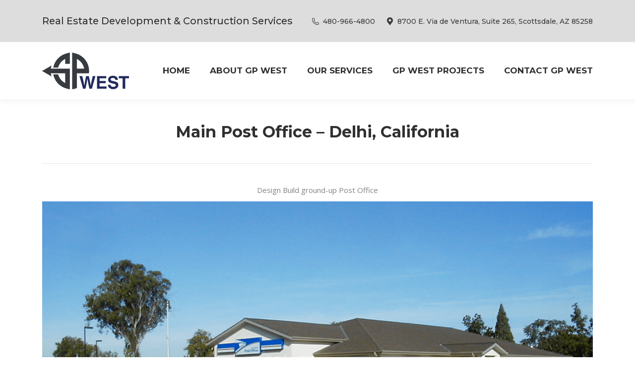

--- FILE ---
content_type: text/html; charset=UTF-8
request_url: https://gpwest.com/main-post-office-delhi-california/
body_size: 8315
content:
<!DOCTYPE html>
<!--[if !(IE 6) | !(IE 7) | !(IE 8)  ]><!-->
<html lang="en-US" class="no-js">
<!--<![endif]-->
<head>
<meta charset="UTF-8" />
<meta name="viewport" content="width=device-width, initial-scale=1, maximum-scale=1, user-scalable=0"/>
<meta name="theme-color" content="#829cd0"/>	<link rel="profile" href="https://gmpg.org/xfn/11" />
<title>Main Post Office &#8211; Delhi, California &#8211; GPWest</title>
<meta name='robots' content='max-image-preview:large' />
<style>img:is([sizes="auto" i], [sizes^="auto," i]) { contain-intrinsic-size: 3000px 1500px }</style>
<link rel='dns-prefetch' href='//fonts.googleapis.com' />
<!-- <link rel='stylesheet' id='the7-font-css' href='https://gpwest.com/wp-content/themes/dt-the7/fonts/icomoon-the7-font/icomoon-the7-font.min.css?ver=12.10.0.1' media='all' /> -->
<!-- <link rel='stylesheet' id='the7-awesome-fonts-css' href='https://gpwest.com/wp-content/themes/dt-the7/fonts/FontAwesome/css/all.min.css?ver=12.10.0.1' media='all' /> -->
<!-- <link rel='stylesheet' id='the7-awesome-fonts-back-css' href='https://gpwest.com/wp-content/themes/dt-the7/fonts/FontAwesome/back-compat.min.css?ver=12.10.0.1' media='all' /> -->
<!-- <link rel='stylesheet' id='the7-Defaults-css' href='https://gpwest.com/wp-content/uploads/smile_fonts/Defaults/Defaults.css?ver=6.8.3' media='all' /> -->
<!-- <link rel='stylesheet' id='the7-icomoon-font-awesome-14x14-css' href='https://gpwest.com/wp-content/uploads/smile_fonts/icomoon-font-awesome-14x14/icomoon-font-awesome-14x14.css?ver=6.8.3' media='all' /> -->
<!-- <link rel='stylesheet' id='js_composer_front-css' href='//gpwest.com/wp-content/uploads/js_composer/js_composer_front_custom.css?ver=8.7.2' media='all' /> -->
<link rel="stylesheet" type="text/css" href="//gpwest.com/wp-content/cache/wpfc-minified/by45kk0/8482s.css" media="all"/>
<link rel='stylesheet' id='dt-web-fonts-css' href='https://fonts.googleapis.com/css?family=Montserrat:400,500,600,700%7COpen+Sans:400,600,700%7CRoboto:400,600,700' media='all' />
<!-- <link rel='stylesheet' id='dt-main-css' href='https://gpwest.com/wp-content/themes/dt-the7/css/main.min.css?ver=12.10.0.1' media='all' /> -->
<link rel="stylesheet" type="text/css" href="//gpwest.com/wp-content/cache/wpfc-minified/7mvr5bfd/8482s.css" media="all"/>
<style id='dt-main-inline-css'>
body #load {
display: block;
height: 100%;
overflow: hidden;
position: fixed;
width: 100%;
z-index: 9901;
opacity: 1;
visibility: visible;
transition: all .35s ease-out;
}
.load-wrap {
width: 100%;
height: 100%;
background-position: center center;
background-repeat: no-repeat;
text-align: center;
display: -ms-flexbox;
display: -ms-flex;
display: flex;
-ms-align-items: center;
-ms-flex-align: center;
align-items: center;
-ms-flex-flow: column wrap;
flex-flow: column wrap;
-ms-flex-pack: center;
-ms-justify-content: center;
justify-content: center;
}
.load-wrap > svg {
position: absolute;
top: 50%;
left: 50%;
transform: translate(-50%,-50%);
}
#load {
background: var(--the7-elementor-beautiful-loading-bg,#ffffff);
--the7-beautiful-spinner-color2: var(--the7-beautiful-spinner-color,#829cd0);
}
</style>
<!-- <link rel='stylesheet' id='the7-custom-scrollbar-css' href='https://gpwest.com/wp-content/themes/dt-the7/lib/custom-scrollbar/custom-scrollbar.min.css?ver=12.10.0.1' media='all' /> -->
<!-- <link rel='stylesheet' id='the7-wpbakery-css' href='https://gpwest.com/wp-content/themes/dt-the7/css/wpbakery.min.css?ver=12.10.0.1' media='all' /> -->
<!-- <link rel='stylesheet' id='the7-core-css' href='https://gpwest.com/wp-content/plugins/dt-the7-core/assets/css/post-type.min.css?ver=2.7.12' media='all' /> -->
<!-- <link rel='stylesheet' id='the7-css-vars-css' href='https://gpwest.com/wp-content/uploads/the7-css/css-vars.css?ver=3dc30654a24e' media='all' /> -->
<!-- <link rel='stylesheet' id='dt-custom-css' href='https://gpwest.com/wp-content/uploads/the7-css/custom.css?ver=3dc30654a24e' media='all' /> -->
<!-- <link rel='stylesheet' id='dt-media-css' href='https://gpwest.com/wp-content/uploads/the7-css/media.css?ver=3dc30654a24e' media='all' /> -->
<!-- <link rel='stylesheet' id='the7-mega-menu-css' href='https://gpwest.com/wp-content/uploads/the7-css/mega-menu.css?ver=3dc30654a24e' media='all' /> -->
<!-- <link rel='stylesheet' id='the7-elements-albums-portfolio-css' href='https://gpwest.com/wp-content/uploads/the7-css/the7-elements-albums-portfolio.css?ver=3dc30654a24e' media='all' /> -->
<!-- <link rel='stylesheet' id='the7-elements-css' href='https://gpwest.com/wp-content/uploads/the7-css/post-type-dynamic.css?ver=3dc30654a24e' media='all' /> -->
<!-- <link rel='stylesheet' id='style-css' href='https://gpwest.com/wp-content/themes/dt-the7-child/style.css?ver=12.10.0.1' media='all' /> -->
<link rel="stylesheet" type="text/css" href="//gpwest.com/wp-content/cache/wpfc-minified/km4hb0tx/8482s.css" media="all"/>
<script src='//gpwest.com/wp-content/cache/wpfc-minified/8a7099vk/8482s.js' type="text/javascript"></script>
<!-- <script src="https://gpwest.com/wp-includes/js/jquery/jquery.min.js?ver=3.7.1" id="jquery-core-js"></script> -->
<!-- <script src="https://gpwest.com/wp-includes/js/jquery/jquery-migrate.min.js?ver=3.4.1" id="jquery-migrate-js"></script> -->
<!-- <script src="//gpwest.com/wp-content/plugins/revslider/sr6/assets/js/rbtools.min.js?ver=6.7.38" async id="tp-tools-js"></script> -->
<!-- <script src="//gpwest.com/wp-content/plugins/revslider/sr6/assets/js/rs6.min.js?ver=6.7.38" async id="revmin-js"></script> -->
<script id="dt-above-fold-js-extra">
var dtLocal = {"themeUrl":"https:\/\/gpwest.com\/wp-content\/themes\/dt-the7","passText":"To view this protected post, enter the password below:","moreButtonText":{"loading":"Loading...","loadMore":"Load more"},"postID":"1822","ajaxurl":"https:\/\/gpwest.com\/wp-admin\/admin-ajax.php","REST":{"baseUrl":"https:\/\/gpwest.com\/wp-json\/the7\/v1","endpoints":{"sendMail":"\/send-mail"}},"contactMessages":{"required":"One or more fields have an error. Please check and try again.","terms":"Please accept the privacy policy.","fillTheCaptchaError":"Please, fill the captcha."},"captchaSiteKey":"","ajaxNonce":"3466b8b630","pageData":{"type":"page","template":"page","layout":null},"themeSettings":{"smoothScroll":"off","lazyLoading":false,"desktopHeader":{"height":115},"ToggleCaptionEnabled":"disabled","ToggleCaption":"Navigation","floatingHeader":{"showAfter":140,"showMenu":true,"height":95,"logo":{"showLogo":true,"html":"<img class=\" preload-me\" src=\"https:\/\/gpwest.com\/wp-content\/uploads\/2019\/04\/logo-new-4-25-19-1.png\" srcset=\"https:\/\/gpwest.com\/wp-content\/uploads\/2019\/04\/logo-new-4-25-19-1.png 175w, https:\/\/gpwest.com\/wp-content\/uploads\/2019\/04\/logo-new-4-25-19-1.png 175w\" width=\"175\" height=\"80\"   sizes=\"175px\" alt=\"GPWest\" \/>","url":"https:\/\/gpwest.com\/"}},"topLine":{"floatingTopLine":{"logo":{"showLogo":false,"html":""}}},"mobileHeader":{"firstSwitchPoint":990,"secondSwitchPoint":700,"firstSwitchPointHeight":60,"secondSwitchPointHeight":60,"mobileToggleCaptionEnabled":"disabled","mobileToggleCaption":"Menu"},"stickyMobileHeaderFirstSwitch":{"logo":{"html":"<img class=\" preload-me\" src=\"https:\/\/gpwest.com\/wp-content\/uploads\/2019\/04\/logo-new-4-25-19-1.png\" srcset=\"https:\/\/gpwest.com\/wp-content\/uploads\/2019\/04\/logo-new-4-25-19-1.png 175w, https:\/\/gpwest.com\/wp-content\/uploads\/2019\/04\/logo-new-4-25-19-1.png 175w\" width=\"175\" height=\"80\"   sizes=\"175px\" alt=\"GPWest\" \/>"}},"stickyMobileHeaderSecondSwitch":{"logo":{"html":"<img class=\" preload-me\" src=\"https:\/\/gpwest.com\/wp-content\/uploads\/2019\/04\/logo-new-4-25-19-1.png\" srcset=\"https:\/\/gpwest.com\/wp-content\/uploads\/2019\/04\/logo-new-4-25-19-1.png 175w, https:\/\/gpwest.com\/wp-content\/uploads\/2019\/04\/logo-new-4-25-19-1.png 175w\" width=\"175\" height=\"80\"   sizes=\"175px\" alt=\"GPWest\" \/>"}},"sidebar":{"switchPoint":990},"boxedWidth":"1280px"},"VCMobileScreenWidth":"768"};
var dtShare = {"shareButtonText":{"facebook":"Share on Facebook","twitter":"Share on X","pinterest":"Pin it","linkedin":"Share on Linkedin","whatsapp":"Share on Whatsapp"},"overlayOpacity":"85"};
</script>
<script src='//gpwest.com/wp-content/cache/wpfc-minified/dhqlu74x/8482s.js' type="text/javascript"></script>
<!-- <script src="https://gpwest.com/wp-content/themes/dt-the7/js/above-the-fold.min.js?ver=12.10.0.1" id="dt-above-fold-js"></script> -->
<script></script><link rel="https://api.w.org/" href="https://gpwest.com/wp-json/" /><link rel="alternate" title="JSON" type="application/json" href="https://gpwest.com/wp-json/wp/v2/pages/1822" /><link rel="EditURI" type="application/rsd+xml" title="RSD" href="https://gpwest.com/xmlrpc.php?rsd" />
<link rel="canonical" href="https://gpwest.com/main-post-office-delhi-california/" />
<link rel='shortlink' href='https://gpwest.com/?p=1822' />
<link rel="alternate" title="oEmbed (JSON)" type="application/json+oembed" href="https://gpwest.com/wp-json/oembed/1.0/embed?url=https%3A%2F%2Fgpwest.com%2Fmain-post-office-delhi-california%2F" />
<link rel="alternate" title="oEmbed (XML)" type="text/xml+oembed" href="https://gpwest.com/wp-json/oembed/1.0/embed?url=https%3A%2F%2Fgpwest.com%2Fmain-post-office-delhi-california%2F&#038;format=xml" />
<meta property="og:site_name" content="GPWest" />
<meta property="og:title" content="Main Post Office &#8211; Delhi, California" />
<meta property="og:url" content="https://gpwest.com/main-post-office-delhi-california/" />
<meta property="og:type" content="article" />
<meta name="generator" content="Powered by WPBakery Page Builder - drag and drop page builder for WordPress."/>
<meta name="generator" content="Powered by Slider Revolution 6.7.38 - responsive, Mobile-Friendly Slider Plugin for WordPress with comfortable drag and drop interface." />
<script type="text/javascript" id="the7-loader-script">
document.addEventListener("DOMContentLoaded", function(event) {
var load = document.getElementById("load");
if(!load.classList.contains('loader-removed')){
var removeLoading = setTimeout(function() {
load.className += " loader-removed";
}, 300);
}
});
</script>
<link rel="icon" href="https://gpwest.com/wp-content/uploads/2020/04/favicon.png" type="image/png" sizes="16x16"/><link rel="icon" href="https://gpwest.com/wp-content/uploads/2020/04/favicon.png" type="image/png" sizes="32x32"/><script>function setREVStartSize(e){
//window.requestAnimationFrame(function() {
window.RSIW = window.RSIW===undefined ? window.innerWidth : window.RSIW;
window.RSIH = window.RSIH===undefined ? window.innerHeight : window.RSIH;
try {
var pw = document.getElementById(e.c).parentNode.offsetWidth,
newh;
pw = pw===0 || isNaN(pw) || (e.l=="fullwidth" || e.layout=="fullwidth") ? window.RSIW : pw;
e.tabw = e.tabw===undefined ? 0 : parseInt(e.tabw);
e.thumbw = e.thumbw===undefined ? 0 : parseInt(e.thumbw);
e.tabh = e.tabh===undefined ? 0 : parseInt(e.tabh);
e.thumbh = e.thumbh===undefined ? 0 : parseInt(e.thumbh);
e.tabhide = e.tabhide===undefined ? 0 : parseInt(e.tabhide);
e.thumbhide = e.thumbhide===undefined ? 0 : parseInt(e.thumbhide);
e.mh = e.mh===undefined || e.mh=="" || e.mh==="auto" ? 0 : parseInt(e.mh,0);
if(e.layout==="fullscreen" || e.l==="fullscreen")
newh = Math.max(e.mh,window.RSIH);
else{
e.gw = Array.isArray(e.gw) ? e.gw : [e.gw];
for (var i in e.rl) if (e.gw[i]===undefined || e.gw[i]===0) e.gw[i] = e.gw[i-1];
e.gh = e.el===undefined || e.el==="" || (Array.isArray(e.el) && e.el.length==0)? e.gh : e.el;
e.gh = Array.isArray(e.gh) ? e.gh : [e.gh];
for (var i in e.rl) if (e.gh[i]===undefined || e.gh[i]===0) e.gh[i] = e.gh[i-1];
var nl = new Array(e.rl.length),
ix = 0,
sl;
e.tabw = e.tabhide>=pw ? 0 : e.tabw;
e.thumbw = e.thumbhide>=pw ? 0 : e.thumbw;
e.tabh = e.tabhide>=pw ? 0 : e.tabh;
e.thumbh = e.thumbhide>=pw ? 0 : e.thumbh;
for (var i in e.rl) nl[i] = e.rl[i]<window.RSIW ? 0 : e.rl[i];
sl = nl[0];
for (var i in nl) if (sl>nl[i] && nl[i]>0) { sl = nl[i]; ix=i;}
var m = pw>(e.gw[ix]+e.tabw+e.thumbw) ? 1 : (pw-(e.tabw+e.thumbw)) / (e.gw[ix]);
newh =  (e.gh[ix] * m) + (e.tabh + e.thumbh);
}
var el = document.getElementById(e.c);
if (el!==null && el) el.style.height = newh+"px";
el = document.getElementById(e.c+"_wrapper");
if (el!==null && el) {
el.style.height = newh+"px";
el.style.display = "block";
}
} catch(e){
console.log("Failure at Presize of Slider:" + e)
}
//});
};</script>
<noscript><style> .wpb_animate_when_almost_visible { opacity: 1; }</style></noscript></head>
<body id="the7-body" class="wp-singular page-template-default page page-id-1822 wp-embed-responsive wp-theme-dt-the7 wp-child-theme-dt-the7-child the7-core-ver-2.7.12 dt-responsive-on right-mobile-menu-close-icon ouside-menu-close-icon mobile-hamburger-close-bg-enable mobile-hamburger-close-bg-hover-enable  fade-medium-mobile-menu-close-icon fade-small-menu-close-icon srcset-enabled btn-flat custom-btn-color custom-btn-hover-color phantom-sticky phantom-shadow-decoration phantom-main-logo-on sticky-mobile-header top-header first-switch-logo-left first-switch-menu-right second-switch-logo-center second-switch-menu-right right-mobile-menu layzr-loading-on popup-message-style the7-ver-12.10.0.1 dt-fa-compatibility wpb-js-composer js-comp-ver-8.7.2 vc_responsive">
<!-- The7 12.10.0.1 -->
<div id="load" class="ring-loader">
<div class="load-wrap">
<style type="text/css">
.the7-spinner {
width: 72px;
height: 72px;
position: relative;
}
.the7-spinner > div {
border-radius: 50%;
width: 9px;
left: 0;
box-sizing: border-box;
display: block;
position: absolute;
border: 9px solid #fff;
width: 72px;
height: 72px;
}
.the7-spinner-ring-bg{
opacity: 0.25;
}
div.the7-spinner-ring {
animation: spinner-animation 0.8s cubic-bezier(1, 1, 1, 1) infinite;
border-color:var(--the7-beautiful-spinner-color2) transparent transparent transparent;
}
@keyframes spinner-animation{
from{
transform: rotate(0deg);
}
to {
transform: rotate(360deg);
}
}
</style>
<div class="the7-spinner">
<div class="the7-spinner-ring-bg"></div>
<div class="the7-spinner-ring"></div>
</div></div>
</div>
<div id="page" >
<a class="skip-link screen-reader-text" href="#content">Skip to content</a>
<div class="masthead inline-header right widgets full-height shadow-decoration shadow-mobile-header-decoration small-mobile-menu-icon mobile-menu-icon-bg-on mobile-menu-icon-hover-bg-on dt-parent-menu-clickable show-sub-menu-on-hover" >
<div class="top-bar full-width-line top-bar-line-hide">
<div class="top-bar-bg" ></div>
<div class="left-widgets mini-widgets"><div class="text-area show-on-desktop near-logo-first-switch in-menu-second-switch"><p><span style="color: #303030; font-size: 140%">Real Estate Development & Construction Services</span></p>
</div></div><div class="right-widgets mini-widgets"><span class="mini-contacts phone show-on-desktop in-top-bar-left in-top-bar"><i class="fa-fw the7-mw-icon-phone"></i>480-966-4800</span><span class="mini-contacts address show-on-desktop near-logo-first-switch in-menu-second-switch"><i class="fa-fw the7-mw-icon-address-bold"></i>8700 E. Via de Ventura, Suite 265, Scottsdale, AZ 85258</span></div></div>
<header class="header-bar" role="banner">
<div class="branding">
<div id="site-title" class="assistive-text">GPWest</div>
<div id="site-description" class="assistive-text">Real Estate Development &amp; Construction Services</div>
<a class="same-logo" href="https://gpwest.com/"><img class=" preload-me" src="https://gpwest.com/wp-content/uploads/2019/04/logo-new-4-25-19-1.png" srcset="https://gpwest.com/wp-content/uploads/2019/04/logo-new-4-25-19-1.png 175w, https://gpwest.com/wp-content/uploads/2019/04/logo-new-4-25-19-1.png 175w" width="175" height="80"   sizes="175px" alt="GPWest" /></a></div>
<ul id="primary-menu" class="main-nav underline-decoration upwards-line level-arrows-on outside-item-remove-margin"><li class="menu-item menu-item-type-post_type menu-item-object-page menu-item-home menu-item-948 first depth-0"><a href='https://gpwest.com/' data-level='1'><span class="menu-item-text"><span class="menu-text">Home</span></span></a></li> <li class="menu-item menu-item-type-post_type menu-item-object-page menu-item-1465 depth-0"><a href='https://gpwest.com/about-gp-west/' data-level='1'><span class="menu-item-text"><span class="menu-text">About GP West</span></span></a></li> <li class="menu-item menu-item-type-post_type menu-item-object-page menu-item-1522 depth-0"><a href='https://gpwest.com/services/our-services/' data-level='1'><span class="menu-item-text"><span class="menu-text">Our Services</span></span></a></li> <li class="menu-item menu-item-type-post_type menu-item-object-page menu-item-1250 depth-0"><a href='https://gpwest.com/projects/' data-level='1'><span class="menu-item-text"><span class="menu-text">GP West Projects</span></span></a></li> <li class="menu-item menu-item-type-post_type menu-item-object-page menu-item-940 last depth-0"><a href='https://gpwest.com/contact/' data-level='1'><span class="menu-item-text"><span class="menu-text">Contact GP West</span></span></a></li> </ul>
</header>
</div>
<div role="navigation" aria-label="Main Menu" class="dt-mobile-header mobile-menu-show-divider">
<div class="dt-close-mobile-menu-icon" aria-label="Close" role="button" tabindex="0"><div class="close-line-wrap"><span class="close-line"></span><span class="close-line"></span><span class="close-line"></span></div></div>	<ul id="mobile-menu" class="mobile-main-nav">
<li class="menu-item menu-item-type-post_type menu-item-object-page menu-item-home menu-item-948 first depth-0"><a href='https://gpwest.com/' data-level='1'><span class="menu-item-text"><span class="menu-text">Home</span></span></a></li> <li class="menu-item menu-item-type-post_type menu-item-object-page menu-item-1465 depth-0"><a href='https://gpwest.com/about-gp-west/' data-level='1'><span class="menu-item-text"><span class="menu-text">About GP West</span></span></a></li> <li class="menu-item menu-item-type-post_type menu-item-object-page menu-item-1522 depth-0"><a href='https://gpwest.com/services/our-services/' data-level='1'><span class="menu-item-text"><span class="menu-text">Our Services</span></span></a></li> <li class="menu-item menu-item-type-post_type menu-item-object-page menu-item-1250 depth-0"><a href='https://gpwest.com/projects/' data-level='1'><span class="menu-item-text"><span class="menu-text">GP West Projects</span></span></a></li> <li class="menu-item menu-item-type-post_type menu-item-object-page menu-item-940 last depth-0"><a href='https://gpwest.com/contact/' data-level='1'><span class="menu-item-text"><span class="menu-text">Contact GP West</span></span></a></li> 	</ul>
<div class='mobile-mini-widgets-in-menu'></div>
</div>
<style id="the7-page-content-style">
#main {
padding-top: 40px;
}
@media screen and (max-width: 778px) {
#main {
padding-top: 40px;
}
}
</style>		<div class="page-title title-center breadcrumbs-off breadcrumbs-mobile-off page-title-responsive-enabled">
<div class="wf-wrap">
<div class="page-title-head hgroup"><h1 >Main Post Office &#8211; Delhi, California</h1></div>			</div>
</div>
<div id="main" class="sidebar-none sidebar-divider-off">
<div class="main-gradient"></div>
<div class="wf-wrap">
<div class="wf-container-main">
<div id="content" class="content" role="main">
<div class="wpb-content-wrapper"><div class="vc_row wpb_row vc_row-fluid"><div class="wpb_column vc_column_container vc_col-sm-12"><div class="vc_column-inner"><div class="wpb_wrapper">
<div class="wpb_text_column wpb_content_element " >
<div class="wpb_wrapper">
<p style="text-align: center;">Design Build ground-up Post Office</p>
<p><img fetchpriority="high" decoding="async" class="aligncenter size-full wp-image-1823" src="https://gpwest.com/wp-content/uploads/2019/10/Delhi-SE-View-1-opt.png" alt="Main Post Office - Delhi, California" width="1200" height="553" srcset="https://gpwest.com/wp-content/uploads/2019/10/Delhi-SE-View-1-opt.png 1200w, https://gpwest.com/wp-content/uploads/2019/10/Delhi-SE-View-1-opt-300x138.png 300w, https://gpwest.com/wp-content/uploads/2019/10/Delhi-SE-View-1-opt-768x354.png 768w, https://gpwest.com/wp-content/uploads/2019/10/Delhi-SE-View-1-opt-1024x472.png 1024w" sizes="(max-width: 1200px) 100vw, 1200px" /></p>
</div>
</div>
</div></div></div></div>
</div>
</div><!-- #content -->

</div><!-- .wf-container -->
</div><!-- .wf-wrap -->
</div><!-- #main -->
<!-- !Footer -->
<footer id="footer" class="footer solid-bg"  role="contentinfo">
<div class="wf-wrap">
<div class="wf-container-footer">
<div class="wf-container">
<section id="custom_html-2" class="widget_text widget widget_custom_html wf-cell wf-1-3"><div class="textwidget custom-html-widget"><img src="https://gpwest.com/wp-content/uploads/2019/08/gpwest-logo-white.png" alt="GP West Real Estate Development and Construction" width="176" height="78" class="alignnone size-full wp-image-1000" /><br/>
As a family owned full service general contractor we are always eager to provide our clients with great customer service, reliable performance, and cost effective solutions on every project.</div></section><section id="presscore-contact-info-widget-3" class="widget widget_presscore-contact-info-widget wf-cell wf-1-3"><div class="widget-title">Contact Us:</div><ul class="contact-info"><li><span class="color-primary">Phone</span><br />480-966-4800</li><li><span class="color-primary">Address</span><br />8700 E. Via de Ventura<br>
Suite 265<br>
Scottsdale, AZ 85258
</li></ul></section><section id="custom_html-3" class="widget_text widget widget_custom_html wf-cell wf-1-3"><div class="textwidget custom-html-widget">Each project comes with its own complexities, and at GP West we are diligent in taking the extra steps required to fully understand the exact needs of our clients from the very start of our projects. We take great pride in our ability to produce high quality buildings while always focusing on our clients’ budgets and schedules.</div></section>					</div><!-- .wf-container -->
</div><!-- .wf-container-footer -->
</div><!-- .wf-wrap -->
<!-- !Bottom-bar -->
<div id="bottom-bar" class="solid-bg logo-left">
<div class="wf-wrap">
<div class="wf-container-bottom">
<div class="wf-float-left">
© GP West, Inc.
</div>
<div class="wf-float-right">
</div>
</div><!-- .wf-container-bottom -->
</div><!-- .wf-wrap -->
</div><!-- #bottom-bar -->
</footer><!-- #footer -->
<a href="#" class="scroll-top"><svg version="1.1" xmlns="http://www.w3.org/2000/svg" xmlns:xlink="http://www.w3.org/1999/xlink" x="0px" y="0px"
viewBox="0 0 16 16" style="enable-background:new 0 0 16 16;" xml:space="preserve">
<path d="M11.7,6.3l-3-3C8.5,3.1,8.3,3,8,3c0,0,0,0,0,0C7.7,3,7.5,3.1,7.3,3.3l-3,3c-0.4,0.4-0.4,1,0,1.4c0.4,0.4,1,0.4,1.4,0L7,6.4
V12c0,0.6,0.4,1,1,1s1-0.4,1-1V6.4l1.3,1.3c0.4,0.4,1,0.4,1.4,0C11.9,7.5,12,7.3,12,7S11.9,6.5,11.7,6.3z"/>
</svg><span class="screen-reader-text">Go to Top</span></a>
</div><!-- #page -->
<script>
window.RS_MODULES = window.RS_MODULES || {};
window.RS_MODULES.modules = window.RS_MODULES.modules || {};
window.RS_MODULES.waiting = window.RS_MODULES.waiting || [];
window.RS_MODULES.defered = false;
window.RS_MODULES.moduleWaiting = window.RS_MODULES.moduleWaiting || {};
window.RS_MODULES.type = 'compiled';
</script>
<script type="speculationrules">
{"prefetch":[{"source":"document","where":{"and":[{"href_matches":"\/*"},{"not":{"href_matches":["\/wp-*.php","\/wp-admin\/*","\/wp-content\/uploads\/*","\/wp-content\/*","\/wp-content\/plugins\/*","\/wp-content\/themes\/dt-the7-child\/*","\/wp-content\/themes\/dt-the7\/*","\/*\\?(.+)"]}},{"not":{"selector_matches":"a[rel~=\"nofollow\"]"}},{"not":{"selector_matches":".no-prefetch, .no-prefetch a"}}]},"eagerness":"conservative"}]}
</script>
<script type="text/html" id="wpb-modifications"> window.wpbCustomElement = 1; </script><!-- <link rel='stylesheet' id='rs-plugin-settings-css' href='//gpwest.com/wp-content/plugins/revslider/sr6/assets/css/rs6.css?ver=6.7.38' media='all' /> -->
<link rel="stylesheet" type="text/css" href="//gpwest.com/wp-content/cache/wpfc-minified/2xwujw9z/8482s.css" media="all"/>
<style id='rs-plugin-settings-inline-css'>
#rs-demo-id {}
</style>
<script src="https://gpwest.com/wp-content/themes/dt-the7/js/main.min.js?ver=12.10.0.1" id="dt-main-js"></script>
<script src="https://gpwest.com/wp-content/themes/dt-the7/js/legacy.min.js?ver=12.10.0.1" id="dt-legacy-js"></script>
<script src="https://gpwest.com/wp-content/themes/dt-the7/lib/jquery-mousewheel/jquery-mousewheel.min.js?ver=12.10.0.1" id="jquery-mousewheel-js"></script>
<script src="https://gpwest.com/wp-content/themes/dt-the7/lib/custom-scrollbar/custom-scrollbar.min.js?ver=12.10.0.1" id="the7-custom-scrollbar-js"></script>
<script src="https://gpwest.com/wp-content/plugins/dt-the7-core/assets/js/post-type.min.js?ver=2.7.12" id="the7-core-js"></script>
<script src="https://gpwest.com/wp-content/plugins/js_composer/assets/js/dist/js_composer_front.min.js?ver=8.7.2" id="wpb_composer_front_js-js"></script>
<script></script>
<div class="pswp" tabindex="-1" role="dialog" aria-hidden="true">
<div class="pswp__bg"></div>
<div class="pswp__scroll-wrap">
<div class="pswp__container">
<div class="pswp__item"></div>
<div class="pswp__item"></div>
<div class="pswp__item"></div>
</div>
<div class="pswp__ui pswp__ui--hidden">
<div class="pswp__top-bar">
<div class="pswp__counter"></div>
<button class="pswp__button pswp__button--close" title="Close (Esc)" aria-label="Close (Esc)"></button>
<button class="pswp__button pswp__button--share" title="Share" aria-label="Share"></button>
<button class="pswp__button pswp__button--fs" title="Toggle fullscreen" aria-label="Toggle fullscreen"></button>
<button class="pswp__button pswp__button--zoom" title="Zoom in/out" aria-label="Zoom in/out"></button>
<div class="pswp__preloader">
<div class="pswp__preloader__icn">
<div class="pswp__preloader__cut">
<div class="pswp__preloader__donut"></div>
</div>
</div>
</div>
</div>
<div class="pswp__share-modal pswp__share-modal--hidden pswp__single-tap">
<div class="pswp__share-tooltip"></div> 
</div>
<button class="pswp__button pswp__button--arrow--left" title="Previous (arrow left)" aria-label="Previous (arrow left)">
</button>
<button class="pswp__button pswp__button--arrow--right" title="Next (arrow right)" aria-label="Next (arrow right)">
</button>
<div class="pswp__caption">
<div class="pswp__caption__center"></div>
</div>
</div>
</div>
</div>
</body>
</html><!-- WP Fastest Cache file was created in 0.431 seconds, on November 29, 2025 @ 10:20 pm -->